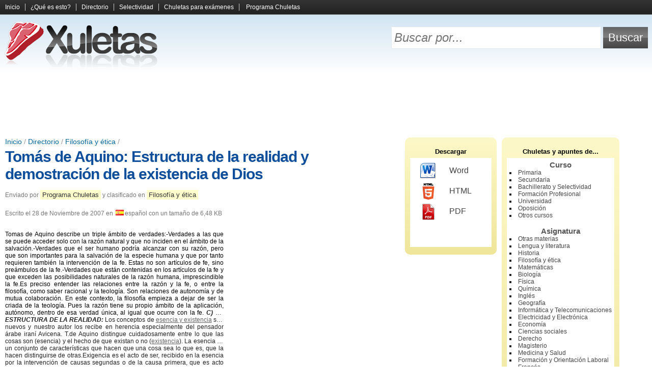

--- FILE ---
content_type: text/html; charset=UTF-8
request_url: https://www.xuletas.es/ficha/tomas-de-aquino-estructura-de-la-realidad-y-demostracion-de-la-existencia-de-dios/
body_size: 7065
content:
<!doctype html><!--[if lt IE 7]><html class="lt-ie9 lt-ie8 lt-ie7" lang="es"><![endif]--><!--[if IE 7]><html class="lt-ie9 lt-ie8" lang="es"><![endif]--><!--[if IE 8]><html class="lt-ie9" lang="es"><![endif]--><!--[if gt IE 8]><!--><html lang="es"><!--<![endif]--><head><meta charset="utf-8"><title>Tomás de Aquino: Estructura de la realidad y demostración de la existencia de Dios | Filosofía y ética | Xuletas, chuletas para exámenes, apuntes y trabajos</title><meta http-equiv="content-language" content="es" /><link rel="canonical" href="https://www.xuletas.es/ficha/tomas-de-aquino-estructura-de-la-realidad-y-demostracion-de-la-existencia-de-dios/" /><link rel="shortcut icon" href="/static/frontend/xuletas/favicon.ico" /><meta name="keywords" content="tomas de aquino realidad,la realidad segun tomas de aquino,las vias y su estructura logica,estructura ontologica de la realidad,realidad de tomas de aquino" /><link type="text/css" rel="stylesheet" href="/static/assets/e9a0c65858c8da17fa66d434de3a947c.css" /><meta
http-equiv="X-UA-Compatible" content="IE=edge,chrome=1"><!--[if lt IE 9]> <script src="//html5shiv.googlecode.com/svn/trunk/html5.js"></script> <script>;window.html5||document.write(/static/frontend/js/html5.js)</script> <![endif]--><link
rel="search" type="application/opensearchdescription+xml" href="https://www.xuletas.es/opensearch.xml" title="Xuletas Search"/><!--[if lt IE 7]> <script type="text/javascript" src="/static/frontend/js/iepngfix.js"></script> <![endif]--><meta
name="viewport" content="width=device-width, initial-scale=1.0"><link
rel="apple-touch-icon" href="/static/frontend/xuletas/images/icon.png">
 <script async src="https://www.googletagmanager.com/gtag/js?id=G-65EL646LBJ"></script> <script>;window.dataLayer=window.dataLayer||[];function gtag(){dataLayer.push(arguments)};gtag('js',new Date());gtag('config','G-65EL646LBJ');</script> </head><body
class="xuletas logged-out">
<header
id="page-header"><div
id="menu"><div
class="wrapper">
<a
id="menu-collapse" title="Expandir y contraer el menú">
<span
id="menu-open">
<span></span>
<span></span>
<span></span>
</span>
<span
id="menu-close">&times;</span>
</a><div
class="clear"></div>
<nav><ul><li><a href="https://www.xuletas.es/" rel="nofollow">Inicio</a></li><li><a href="https://www.xuletas.es/faq/" rel="nofollow">¿Qué es esto?</a></li><li><a href="https://www.xuletas.es/directorio/" title="Busca y explora entre todos los documentos y apuntes compartidos por los usuarios">Directorio</a></li><li><a href="https://www.xuletas.es/selectividad/" title="Selección de apuntes para estudiantes de Selectividad">Selectividad</a></li><li><a href="https://www.xuletas.es/trucos/" title="Los mejores trucos y tipos de chuletas para copiar en los exámenes">Chuletas para exámenes</a></li>
<li
class="last"><a href="https://chuletator.net/" title="Programa para crear tus propias chuletas y apuntes de manera cómoda y sencilla">Programa Chuletas</a></li>
</ul>
</nav><div
class="clear"></div></div></div><div
id="header-tools"><div
class="wrapper"><div
id="logo">
<a
href="https://www.xuletas.es/" rel="nofollow" title="Xuletas | Comparte chuletas para exámenes, apuntes y trabajos">
<img
src="/static/frontend/xuletas/images/logo.png" alt="Xuletas" width="310" height="93"/>
</a></div><form
method="get" action="https://www.xuletas.es/search/"><table
id="search"><tr><td><input
type="text" id="search-text" name="s" placeholder="Buscar por..."/></td><td><input
type="submit" id="search-button" value="Buscar"/></td></tr></table></form><div
class="clear"></div></div></div>
<ins class="adsbygoogle wikiapuntes-cabecera" data-ad-client="ca-pub-7343835095767018" data-ad-slot="4774115248"></ins><script>(adsbygoogle = window.adsbygoogle || []).push({});</script></header><div
class="wrapper"><div
id="main-wrapper"><div
id="main">
<article
class="document" id="document-9817">
<header>
<div
id="breadcrumb">
<a href="https://www.xuletas.es/" title="Portada">Inicio</a> / <a href="https://www.xuletas.es/directorio/">Directorio</a> / <a href="https://www.xuletas.es/directorio/filosofia-y-etica/" title="Apuntes, resúmenes y trabajos de Filosofía y ética">Filosofía y ética</a> / </div>
            <h1><a
href="https://www.xuletas.es/ficha/tomas-de-aquino-estructura-de-la-realidad-y-demostracion-de-la-existencia-de-dios/">Tomás de Aquino: Estructura de la realidad y demostración de la existencia de Dios</a></h1>
        <div
class="document-info-wrapper"><div
class="document-info"><p>
Enviado por <a href="http://chuletas.xuletas.es" title="Chuletas, editor de texto especializado en la creación de chuletas y apuntes">Programa Chuletas</a> y clasificado en <a href="https://www.xuletas.es/directorio/filosofia-y-etica/" title="Apuntes, resúmenes y trabajos de Filosofía y ética">Filosofía y ética</a></p><p>
Escrito el <time datetime="Wed, 28 Nov 2007 14:16:38 +0100">28 de Noviembre de 2007</time> en <img src="/static/frontend/images/languages/es.png" />español con un tamaño de 6,48 KB</p></div></div><div
class="clear"></div>    </header><div
class="document-content" lang="es">
<ins id="wikiapuntes-texto" class="adsbygoogle wikiapuntes-texto ad-right"
     style="display:inline-block;"
     data-ad-client="ca-pub-7343835095767018" data-full-width-responsive="true"
     data-ad-slot="1122644840"></ins><script async src="https://pagead2.googlesyndication.com/pagead/js/adsbygoogle.js"></script><script>(adsbygoogle = window.adsbygoogle || []).push({});</script><font
face="Arial"><font
color="#000000">Tomas de Aquino describe un triple ámbito de verdades:-Verdades a las que se puede acceder solo con la razón natural y que no inciden en el ámbito de la salvación.-Verdades que el ser humano podría alcanzar con su razón, pero que son importantes para la salvación de la especie humana y que por tanto requieren también la intervención de la fe. Estas no son artículos de fe, sino preámbulos de la fe.-Verdades que están contenidas en los artículos de la fe y que exceden las posibilidades naturales de la razón humana, imprescindible la fe.Es preciso entender las relaciones entre la razón y la fe, o entre la filosofía, como saber racional y la teología. Son relaciones de autonomía y de mutua colaboración. En este contexto, la filosofía empieza a dejar de ser la criada de la teología. Pues la razón tiene su propio ámbito de la aplicación, autónomo, dentro de esa verdad única, al igual que ocurre con la fe.       </font><strong><em>C) LA ESTRUCTURA DE LA REALIDAD:</em></strong><font>    Los conceptos de <a
href="http://www.xuletas.es/ficha/esencia-y-existencia/" title="Visitar &quot;Esencia y existencia&quot;" target="_blank">esencia y existencia</a> son nuevos y nuestro autor los recibe en herencia especialmente del pensador árabe iraní Avicena. T.de Aquino distingue cuidadosamente entre lo que las cosas son (esencia) y el hecho de que existan o no (<a
href="http://www.xuletas.es/ficha/existencia-de-dios-distinci-1/" title="Visitar &quot;Existencia de dios distinci&quot;" target="_blank">existencia</a>). La esencia es un conjunto de características que hacen que una cosa sea lo que es, que la hacen distinguirse de otras.Exigencia es el acto de ser, recibido en la esencia por la intervención de causas segundas o de la causa primera, que es acto puro. En <a
href="http://www.xuletas.es/ficha/tipos-de-consonantes-abiertas-y-cerradas-2/" title="Visitar &quot;Tipos de consonantes abiertas y cerradas&quot;" target="_blank">Dios</a>, esencia y existencia se identifican, no hay distinción. Dios es un ser necesario: existe y no deja de existir. Su esencia consiste en el acto de existir. Por lo contrario, los seres creados, que están compuestos de esencia y existencia son contingentes, existen, pero pueden dejar de existir.Los seres creados participan del ser de Dios en grados diferentes, así tenemos:<br
/>-Dios: sustancia primera (esencia=existencia).<br
/>-Los ángeles: seres inmateriales (esencia=forma sin materia).<br
/>-Los seres humanos: (esencia= materia+forma).<br
/>-Las cosas: ( esencia=materia+forma).<br
/></font><strong><em>D)LA DEMOSTRACION DE LA <a
href="http://www.xuletas.es/ficha/existencia-de-dios-2/" title="Visitar &quot;Existencia de dios&quot;" target="_blank">EXISTENCIA DE DIOS</a>:</em></strong><font>    Tomás de Aquino afirma que la existencia de Dios que no es una verdad evidente para la naturaleza humana, por lo que, quienes la afirmen, deberan probarla. Entiende que la existencia de Dios es evidente considerada en si misma, pero no considerada respecto al hombre y su razon finita y limitada. Asi las diversas culturas o civilizaciones no tienen la misma idea de Dios.Este argumento, denominado ontologico, tiene como punto de partida la idea de Dios como ser perfecto, pero tal idea, dice Tomas de Aquino, procede de la creencia, de la fe y no tiene por qué ser aceptada por un no creyente.<br
/>La existencia pensada no tiene mas realidad que la de ser pensada, la de estar como tal en nuestro entendimiento, pero no fuera de el.<br
/>TIPOS DE DEMOSTRACION: <br
/>Existen fundamentalmente 2 clases de argumentos para demostrar la existencia de dios:A) demostración a priori: se basa en la causa para llegar al efecto; parte, por tanto, de algo que es anterior y camina hacia lo que es posterior.b) Demostración a posteriori: Es aquella que parte del efecto y se apoya en lo que es anterior unicamente con respecto a nosotros. De este modo, apartir de un efecto cualquiera puede demostrarse de su causa prop ia<br
/><br
/></font><font><br
/></font><font><br
/></font><font><br
/></font><font><br
/><br
/></font></font><br
/><br
/><font
face="Arial Black"><font
color="#000000"><strong><em>E) LAS VIAS PARA DEMOSTRAS LA EXITENCIA DE DIOS:</em></strong></font><font>    Las 5 sendas (vías) para demostrar la existencia de Dios tiene una estructura común:<br
/>-Un punto de partida: la constatación de un hecho observado: el movimiento de los seres, la perfección del mundo.<br
/>-Principio aristotélico de casualidad: todo efecto tiene que tener su causa.<br
/>-Imposibilidad de que la cadena de causas se extienda hasta el infinito. No existe un proceso indefinido de causas, lo que remite necesariamente a una causa primera.<br
/>-Conclusión: la afirmación de la existencia de Dios.<br
/> Las vias tomistas tienen una metodología rigurosa e intentan dar respuesta a una preocupación o, al menos, curiosidad latente a lo largo de la historia: la posibilidad de una demostración racional de la existencia de Dios. Pero hay algunas dificultades. Entre otras: la no aceptación universal, el salto no muy logico de un fenómeno observado a la existencia de un fenómeno (Dios) que no osbservamos y el recurso al azar.<br
/> vía 1 Movimiento Punto de partida todo se mueve principio de casualidad (cadena de movimientos) imposibilidad de retroceso al infinito (motor inmovil) conclusión (Dios) Vía 2 Casualidad eficiente punto de partida (existen causas eficientes) principio de casualidad (unas causas estan subordinadas a otras) imposibilidad de retroceso al infinito (causa incausada) conclusión (dios) Vía 3 Contingencia punto de partida (existen seres contingentes) principio de casualidad (cadena de causas de seres contingentes) imposibilidad de retroceso infinito (ser necesario) conclusion (dios) Vía 4 Grados de perfección Punto de partida ( existen grados de perfección en los seres) principio de casualidad ( graduacion de seres y de causas de estos seres) imposibilidad de retroceso al infinito ( ser perfecto) conclusion (dios) vía 5 finalidad punto de partida (todo tiene un fin) principio de casualidad (necesidad de un ser que dirija y entienda) imposibilidad de retroceso al infinito ( inteligencia suprema) conclusion (dios) las vias tomistas tiene una metodologia rigurosa e intentan dar respuesta a una preocupación o al meno, curiosidad latente a lo largo de la historia . pera hay algunas dificultades entre otras la no aceptación universal, el salto no muy lógico de un fenómeno observando a la existencia de un fen.<br
/><br
/></font><font></font></font><ins class="adsbygoogle" style="display:block;clear:both;margin-top:5px;" data-ad-client="ca-pub-7343835095767018" data-ad-slot="8686030042" data-ad-format="horizontal" data-full-width-responsive="true"></ins><script>(adsbygoogle = window.adsbygoogle || []).push({});</script></div><div
class="clear"></div><div
class="info-box document-footer"><div
class="l"><i
class="icon icon-star"></i>Karma: <span style="color: #5B5100">29%</span></div><div
class="r"><i
class="icon icon-eye"></i>Visitas: 15.455</div><div
class="clear"></div></div>
<h3 style="margin-top: 25px">Entradas relacionadas:</h3>
<ins
class="adsbygoogle"
style="display:block"
data-ad-format="autorelaxed"
data-ad-client="ca-pub-7343835095767018"
data-full-width-responsive="true"
data-ad-slot="1351728449"></ins> <script>(adsbygoogle=window.adsbygoogle||[]).push({});</script> 
<div
class="clear"></div><div
class="tags cloud"><div>
            <i
class="icon icon-tag"></i>
<strong>Etiquetas:</strong></div>
<span class="h2"><a href="https://www.xuletas.es/search/?s=la+realidad+segun+tomas+de+aquino" rel="nofollow" title="Buscar documentos sobre &quot;la realidad segun tomas de aquino&quot;">la realidad segun tomas de aquino</a></span> <span class="h4"><a href="https://www.xuletas.es/search/?s=que+es+la+apariencia+y+la+realidad+para+tomas+de+aquino" rel="nofollow" title="Buscar documentos sobre &quot;que es la apariencia y la realidad para tomas de aquino&quot;">que es la apariencia y la realidad para tomas de aquino</a></span> <span class="h3"><a href="https://www.xuletas.es/search/?s=apariencia+y+realidad+para+tomas+de+aquino" rel="nofollow" title="Buscar documentos sobre &quot;apariencia y realidad para tomas de aquino&quot;">apariencia y realidad para tomas de aquino</a></span> <span class="h4"><a href="https://www.xuletas.es/search/?s=las+vias+y+su+estructura+logica+santo+tomas" rel="nofollow" title="Buscar documentos sobre &quot;las vias y su estructura logica santo tomas&quot;">las vias y su estructura logica santo tomas</a></span> <span class="h5"><a href="https://www.xuletas.es/search/?s=santo+tomas+de+aquino.la+estructura+de+la+realidad" rel="nofollow" title="Buscar documentos sobre &quot;santo tomas de aquino.la estructura de la realidad&quot;">santo tomas de aquino.la estructura de la realidad</a></span> <span class="h3"><a href="https://www.xuletas.es/search/?s=estructura+ontologica+de+la+realidad+segun+santo+tomas" rel="nofollow" title="Buscar documentos sobre &quot;estructura ontologica de la realidad segun santo tomas&quot;">estructura ontologica de la realidad segun santo tomas</a></span> <span class="h3"><a href="https://www.xuletas.es/search/?s=materia+y+forma+de+la+demostraci%C3%B3n" rel="nofollow" title="Buscar documentos sobre &quot;materia y forma de la demostración&quot;">materia y forma de la demostración</a></span> <span class="h4"><a href="https://www.xuletas.es/search/?s=Tomas+de+Aquino" rel="nofollow" title="Buscar documentos sobre &quot;Tomas de Aquino&quot;">Tomas de Aquino</a></span> <span class="h5"><a href="https://www.xuletas.es/search/?s=Santo+Tomas+de+Aquino" rel="nofollow" title="Buscar documentos sobre &quot;Santo Tomas de Aquino&quot;">Santo Tomas de Aquino</a></span> <span class="h6"><a href="https://www.xuletas.es/search/?s=demostraci%C3%B3n+de+la+existencia+de+dios+a+trav%C3%A9s+de+las+%22cinco+v%C3%ADas" rel="nofollow" title="Buscar documentos sobre &quot;demostración de la existencia de dios a través de las &quot;cinco vías&quot;">demostración de la existencia de dios a través de las "cinco vías</a></span> <span class="h2"><a href="https://www.xuletas.es/search/?s=las+vias+y+su+estructura+logica" rel="nofollow" title="Buscar documentos sobre &quot;las vias y su estructura logica&quot;">las vias y su estructura logica</a></span> <span class="h6"><a href="https://www.xuletas.es/search/?s=Las+5+vias+tomistas" rel="nofollow" title="Buscar documentos sobre &quot;Las 5 vias tomistas&quot;">Las 5 vias tomistas</a></span> <span class="h6"><a href="https://www.xuletas.es/search/?s=lengua+partida+causas" rel="nofollow" title="Buscar documentos sobre &quot;lengua partida causas&quot;">lengua partida causas</a></span> <span class="h5"><a href="https://www.xuletas.es/search/?s=tomas+de+aquino+realidad+y+apariencia" rel="nofollow" title="Buscar documentos sobre &quot;tomas de aquino realidad y apariencia&quot;">tomas de aquino realidad y apariencia</a></span> <span class="h5"><a href="https://www.xuletas.es/search/?s=5+vias+tomistas+para+demostrar+la+existencia+de+dios" rel="nofollow" title="Buscar documentos sobre &quot;5 vias tomistas para demostrar la existencia de dios&quot;">5 vias tomistas para demostrar la existencia de dios</a></span> <span class="h5"><a href="https://www.xuletas.es/search/?s=5+vias+tomistas" rel="nofollow" title="Buscar documentos sobre &quot;5 vias tomistas&quot;">5 vias tomistas</a></span> <span class="h4"><a href="https://www.xuletas.es/search/?s=demostracion+de+la+existencia+de+dios+tomas+de+aquino" rel="nofollow" title="Buscar documentos sobre &quot;demostracion de la existencia de dios tomas de aquino&quot;">demostracion de la existencia de dios tomas de aquino</a></span> <span class="h5"><a href="https://www.xuletas.es/search/?s=caracteristicas+de+tomas+de+aquino" rel="nofollow" title="Buscar documentos sobre &quot;caracteristicas de tomas de aquino&quot;">caracteristicas de tomas de aquino</a></span> <span class="h6"><a href="https://www.xuletas.es/search/?s=santo+tomas+de+aquino+concepto+de+realidad" rel="nofollow" title="Buscar documentos sobre &quot;santo tomas de aquino concepto de realidad&quot;">santo tomas de aquino concepto de realidad</a></span> <span class="h4"><a href="https://www.xuletas.es/search/?s=tomas+de+aquino+apariencia+y+realidad" rel="nofollow" title="Buscar documentos sobre &quot;tomas de aquino apariencia y realidad&quot;">tomas de aquino apariencia y realidad</a></span> <span class="h2"><a href="https://www.xuletas.es/search/?s=realidad+de+tomas+de+aquino" rel="nofollow" title="Buscar documentos sobre &quot;realidad de tomas de aquino&quot;">realidad de tomas de aquino</a></span> <span class="h6"><a href="https://www.xuletas.es/search/?s=ESTRUCTURA+DE+LA+REALIDAD%3A+Tom%C3%A1s+de+Aquino+Descartes" rel="nofollow" title="Buscar documentos sobre &quot;ESTRUCTURA DE LA REALIDAD: Tomás de Aquino Descartes&quot;">ESTRUCTURA DE LA REALIDAD: Tomás de Aquino Descartes</a></span> <span class="h5"><a href="https://www.xuletas.es/search/?s=estructura+de+la+realidad+tomas+de+aquino" rel="nofollow" title="Buscar documentos sobre &quot;estructura de la realidad tomas de aquino&quot;">estructura de la realidad tomas de aquino</a></span> <span class="h6"><a href="https://www.xuletas.es/search/?s=santo+tomas+de+aquino+realidad" rel="nofollow" title="Buscar documentos sobre &quot;santo tomas de aquino realidad&quot;">santo tomas de aquino realidad</a></span> <span class="h6"><a href="https://www.xuletas.es/search/?s=5+vias+tomistas+de+santo+tomas+de+aquino" rel="nofollow" title="Buscar documentos sobre &quot;5 vias tomistas de santo tomas de aquino&quot;">5 vias tomistas de santo tomas de aquino</a></span> <span class="h4"><a href="https://www.xuletas.es/search/?s=realidad+segun+santo+tomas+de+aquino" rel="nofollow" title="Buscar documentos sobre &quot;realidad segun santo tomas de aquino&quot;">realidad segun santo tomas de aquino</a></span> <span class="h2"><a href="https://www.xuletas.es/search/?s=tomas+de+aquino+realidad" rel="nofollow" title="Buscar documentos sobre &quot;tomas de aquino realidad&quot;">tomas de aquino realidad</a></span> <span class="h2"><a href="https://www.xuletas.es/search/?s=estructura+ontologica+de+la+realidad" rel="nofollow" title="Buscar documentos sobre &quot;estructura ontologica de la realidad&quot;">estructura ontologica de la realidad</a></span> <span class="h3"><a href="https://www.xuletas.es/search/?s=que+es+la+realidad+para+tomas+de+aquino" rel="nofollow" title="Buscar documentos sobre &quot;que es la realidad para tomas de aquino&quot;">que es la realidad para tomas de aquino</a></span> <span class="h3"><a href="https://www.xuletas.es/search/?s=realidad+espacio+temporal+tomas+de+aquino" rel="nofollow" title="Buscar documentos sobre &quot;realidad espacio temporal tomas de aquino&quot;">realidad espacio temporal tomas de aquino</a></span> </div>
    </footer>
</article> <script>
        var _jqr = _jqr || [];
        _jqr.push(function ($) {
            $.ajax({
                url: "https:\/\/www.xuletas.es\/document-tools\/register_visit\/",
                dataType: 'jsonp',
                data: {
                    type: 'visit',
                    cache: false,
                    id: 9817,
                    web: "xuletas",
                    user_agent: navigator.userAgent,
                    referrer: ('referrer' in document ? document.referrer : '')
                }
            });
        });
    </script> 

<div
class="clear"></div></div></div>
<aside
id="sidebar-wrapper"><div
id="sidebar">
        
<div
class="box" id="download">
<span
class="title">Descargar</span><div
class="box-container">
<a
href="https://www.xuletas.es/document-tools/download/tomas-de-aquino-estructura-de-la-realidad-y-demostracion-de-la-existencia-de-dios/word" rel="nofollow"><span
class="format format-word"></span>Word</a>
            <a
href="https://www.xuletas.es/document-tools/download/tomas-de-aquino-estructura-de-la-realidad-y-demostracion-de-la-existencia-de-dios/html" rel="nofollow"><span
class="format format-html"></span>HTML</a>
<a
href="https://www.xuletas.es/document-tools/download/tomas-de-aquino-estructura-de-la-realidad-y-demostracion-de-la-existencia-de-dios/pdf" rel="nofollow"><span
class="format format-pdf"></span>PDF</a></div></div>


        <div
class="box" id="categories"><h2>Chuletas y apuntes de...</h2><div
class="box-container"><h3>Curso</h3><ul
style="margin-bottom: 15px">
<li><a href="https://www.xuletas.es/directorio/primaria/" title="Chuletas y apuntes de Primaria">Primaria</a></li><li><a href="https://www.xuletas.es/directorio/secundaria/" title="Chuletas y apuntes de Secundaria">Secundaria</a></li><li><a href="https://www.xuletas.es/directorio/bachillerato/" title="Chuletas y apuntes de Bachillerato y Selectividad">Bachillerato y Selectividad</a></li><li><a href="https://www.xuletas.es/directorio/formacion-profesional/" title="Chuletas y apuntes de Formación Profesional">Formación Profesional</a></li><li><a href="https://www.xuletas.es/directorio/universidad/" title="Chuletas y apuntes de Universidad">Universidad</a></li><li><a href="https://www.xuletas.es/directorio/oposicion/" title="Chuletas y apuntes de Oposición">Oposición</a></li><li><a href="https://www.xuletas.es/directorio/otros-cursos/" title="Chuletas y apuntes de Otros cursos">Otros cursos</a></li></ul><h3>Asignatura</h3><ul>
<li><a href="https://www.xuletas.es/directorio/otras-materias/" title="Chuletas y apuntes de Otras materias">Otras materias</a></li><li><a href="https://www.xuletas.es/directorio/lengua-y-literatura/" title="Chuletas y apuntes de Lengua y literatura">Lengua y literatura</a></li><li><a href="https://www.xuletas.es/directorio/historia/" title="Chuletas y apuntes de Historia">Historia</a></li><li><a href="https://www.xuletas.es/directorio/filosofia-y-etica/" title="Chuletas y apuntes de Filosofía y ética">Filosofía y ética</a></li><li><a href="https://www.xuletas.es/directorio/matematicas/" title="Chuletas y apuntes de Matemáticas">Matemáticas</a></li><li><a href="https://www.xuletas.es/directorio/biologia/" title="Chuletas y apuntes de Biología">Biología</a></li><li><a href="https://www.xuletas.es/directorio/fisica/" title="Chuletas y apuntes de Física">Física</a></li><li><a href="https://www.xuletas.es/directorio/quimica/" title="Chuletas y apuntes de Química">Química</a></li><li><a href="https://www.xuletas.es/directorio/ingles/" title="Chuletas y apuntes de Inglés">Inglés</a></li><li><a href="https://www.xuletas.es/directorio/geografia/" title="Chuletas y apuntes de Geografía">Geografía</a></li><li><a href="https://www.xuletas.es/directorio/informatica/" title="Chuletas y apuntes de Informática y Telecomunicaciones">Informática y Telecomunicaciones</a></li><li><a href="https://www.xuletas.es/directorio/electronica/" title="Chuletas y apuntes de Electricidad y Electrónica">Electricidad y Electrónica</a></li><li><a href="https://www.xuletas.es/directorio/economia/" title="Chuletas y apuntes de Economía">Economía</a></li><li><a href="https://www.xuletas.es/directorio/ciencias-sociales/" title="Chuletas y apuntes de Ciencias sociales">Ciencias sociales</a></li><li><a href="https://www.xuletas.es/directorio/derecho/" title="Chuletas y apuntes de Derecho">Derecho</a></li><li><a href="https://www.xuletas.es/directorio/magisterio/" title="Chuletas y apuntes de Magisterio">Magisterio</a></li><li><a href="https://www.xuletas.es/directorio/medicina-y-ciencias-de-la-salud/" title="Chuletas y apuntes de Medicina y Salud">Medicina y Salud</a></li><li><a href="https://www.xuletas.es/directorio/formacion-y-orientacion-laboral/" title="Chuletas y apuntes de Formación y Orientación Laboral">Formación y Orientación Laboral</a></li><li><a href="https://www.xuletas.es/directorio/frances/" title="Chuletas y apuntes de Francés">Francés</a></li><li><a href="https://www.xuletas.es/directorio/espanol/" title="Chuletas y apuntes de Español">Español</a></li><li><a href="https://www.xuletas.es/directorio/latin/" title="Chuletas y apuntes de Latín">Latín</a></li><li><a href="https://www.xuletas.es/directorio/griego/" title="Chuletas y apuntes de Griego">Griego</a></li><li><a href="https://www.xuletas.es/directorio/otras-lenguas-extranjeras/" title="Chuletas y apuntes de Otras lenguas extranjeras">Otras lenguas extranjeras</a></li><li><a href="https://www.xuletas.es/directorio/tecnologia/" title="Chuletas y apuntes de Tecnología Industrial">Tecnología Industrial</a></li><li><a href="https://www.xuletas.es/directorio/geologia/" title="Chuletas y apuntes de Geología">Geología</a></li><li><a href="https://www.xuletas.es/directorio/musica/" title="Chuletas y apuntes de Música">Música</a></li><li><a href="https://www.xuletas.es/directorio/religion/" title="Chuletas y apuntes de Religión">Religión</a></li><li><a href="https://www.xuletas.es/directorio/deporte-y-educacion-fisica/" title="Chuletas y apuntes de Deporte y Educación Física">Deporte y Educación Física</a></li><li><a href="https://www.xuletas.es/directorio/diseno-e-ingenieria/" title="Chuletas y apuntes de Diseño e Ingeniería">Diseño e Ingeniería</a></li><li><a href="https://www.xuletas.es/directorio/plastica-y-educacion-artistica/" title="Chuletas y apuntes de Plástica y Educación Artística">Plástica y Educación Artística</a></li><li><a href="https://www.xuletas.es/directorio/psicologia-y-sociologia/" title="Chuletas y apuntes de Psicología y Sociología">Psicología y Sociología</a></li><li><a href="https://www.xuletas.es/directorio/arte-y-humanidades/" title="Chuletas y apuntes de Arte y Humanidades">Arte y Humanidades</a></li></ul><div
class="clear"></div></div>
</div>
</aside><div
class="clear"></div></div><footer
id="page-footer"><div
class="wrapper"><div
id="footer-logo">
<a
href="https://www.xuletas.es/" rel="nofollow">
<img
src="/static/frontend/xuletas/images/logo.png" alt="Xuletas" width="310" height="93"/>
</a></div><div
id="footer-links">
<a href="https://www.xuletas.es/">Xuletas</a>            <a href="https://www.xuletas.es/contacto/" rel="nofollow">Contacto</a>                        <a href="http://www.wikiapuntes.net/aviso-legal/" rel="nofollow">Aviso legal</a></div><div
id="footer-notice">
&copy; <a
href="http://www.wikiapuntes.net">Wikiapuntes</a>, 2026</div><div
class="clear"></div></div>
</footer><script src="//ajax.googleapis.com/ajax/libs/jquery/2.1.0/jquery.min.js"></script><script>window.jQuery || document.write("<script src=\"\/static\/eureka\/jquery.js\"><\/script>");var _jq = _jq || [];jQuery.each(_jq, function(k, v){v(jQuery)});var _jqr = _jqr || [];jQuery(function(){jQuery.each(_jqr, function(k, v){v(jQuery)})});;(function(d) {var g = d.createElement('script');g.src="\/static\/assets\/1f772bd57e6bbcc418e69a76b222e1aa.js";g.async=true;g.defer=true;d.getElementsByTagName('head')[0].appendChild(g);}(document));</script>
 <script async src="//pagead2.googlesyndication.com/pagead/js/adsbygoogle.js"></script> <script>(adsbygoogle=window.adsbygoogle||[]).push({google_ad_client:'ca-pub-7343835095767018',enable_page_level_ads:!0});</script> 
</body></html><!-- This cache file was built for ( https://www.xuletas.es/ficha/tomas-de-aquino-estructura-de-la-realidad-y-demostracion-de-la-existencia-de-dios/ ) on Sat, 17 Jan 2026 16:22:38 +0100. -->

--- FILE ---
content_type: text/html; charset=utf-8
request_url: https://www.google.com/recaptcha/api2/aframe
body_size: 268
content:
<!DOCTYPE HTML><html><head><meta http-equiv="content-type" content="text/html; charset=UTF-8"></head><body><script nonce="NTRGDpHDWQP-fPUnnhcw7A">/** Anti-fraud and anti-abuse applications only. See google.com/recaptcha */ try{var clients={'sodar':'https://pagead2.googlesyndication.com/pagead/sodar?'};window.addEventListener("message",function(a){try{if(a.source===window.parent){var b=JSON.parse(a.data);var c=clients[b['id']];if(c){var d=document.createElement('img');d.src=c+b['params']+'&rc='+(localStorage.getItem("rc::a")?sessionStorage.getItem("rc::b"):"");window.document.body.appendChild(d);sessionStorage.setItem("rc::e",parseInt(sessionStorage.getItem("rc::e")||0)+1);localStorage.setItem("rc::h",'1769026948593');}}}catch(b){}});window.parent.postMessage("_grecaptcha_ready", "*");}catch(b){}</script></body></html>

--- FILE ---
content_type: text/css
request_url: https://www.xuletas.es/static/assets/e9a0c65858c8da17fa66d434de3a947c.css
body_size: 3018
content:
html,body{margin:0;padding:0;color:#222;font-family:"Segoe UI", Arial, Verdana, "Trebuchet MS", Helvetica, Tahoma, Verdana;font-size:9pt;background:#fff}article,aside,details,figcaption,figure,footer,header,hgroup,menu,nav,section{display:block}a{cursor:pointer;text-decoration:none;color:#444}a:hover{color:#000;text-decoration:underline}h1,h2,h3,h4,h5,h6,.title1,.title2{margin:10px auto;font-weight:700}h1,.title1{color:#0e4e9b;font-size:18pt;letter-spacing:-1px}h2,.title2{color:#858d92;font-size:13.5pt}h3{color:#555;font-size:12pt}ul,ol{margin:5px 0 5px 15px;padding-left:15px}img{border:0;-ms-interpolation-mode:bicubic}a img{border:0 none}p{margin:1em 0}.clear{clear:both}.wrapper{margin:0 auto;max-width:1300px;padding:0 5px}.lt-ie9 .wrapper{min-width:1020px}.lt-ie8 .wrapper{width:expression(document.body.clientWidth > 1300 ? '1300px': (document.body.clientWidth < 1020 ? '1020px' : 'auto'))}.span6{float:left;width:49.9%}.span4{float:left;width:33.3%}#user{color:#fff;float:right;text-align:center;line-height:28px}#logo{float:left;max-width:315px}#search{float:right;margin:10px 0}#search td{vertical-align:middle}#search-text{border:1px solid #e1e8ee;color:#bbb;font-family:"Segoe UI", Arial;font-size:2em;font-style:italic;padding:7px 5px;width:300px}#search-text:focus,#search-text.active{color:#777;font-style:normal}#search-text:hover,#search-text:focus,#search-text.active{border:1px solid #ccc}#search-button{border:0;color:#fff;cursor:pointer;font-size:1.8em;background:#454545;background-repeat:repeat-x;background-image:url('/static/assets/style.less_8e1920_gradient.png');background-image:linear-gradient(to bottom, #656565 0%,#818181 49%,#626262 50%,#454545 100%);background-image:-o-linear-gradient(top, #656565 0%,#818181 49%,#626262 50%,#454545 100%);background-image:-webkit-linear-gradient(top, #656565 0%,#818181 49%,#626262 50%,#454545 100%);background-image:-moz-linear-gradient(top, #656565 0%,#818181 49%,#626262 50%,#454545 100%);padding:8px 10px}#main-wrapper{float:left;width:61.8%}#sidebar-wrapper{float:right;width:38.2%;text-align:center;margin-top:15px}#main,#sidebar{margin:0 5px}footer{clear:both}#page-footer{border-top:1px solid #d5d5d5;background:#fff;background-repeat:repeat-x;background-image:url('/static/assets/style.less_8e1921_gradient.png');background-image:linear-gradient(to bottom, #f4f2f2 0%,#fff 80px);background-image:-o-linear-gradient(top, #f4f2f2 0%,#fff 80px);background-image:-webkit-linear-gradient(top, #f4f2f2 0%,#fff 80px);background-image:-moz-linear-gradient(top, #f4f2f2 0%,#fff 80px);clear:both;color:#666;margin-top:15px;padding:10px 0 30px 0;text-align:center}#page-footer a{color:#666;margin:0 3px}#footer-logo{float:left}#footer-logo img{width:180px;height:auto}#footer-links{float:right;margin-top:15px}#footer-notice{padding-top:15px}#user .login-link,#user .profile{margin-right:10px}#user .register,#user .profile{font-weight:700}.login{display:none}.logged-in .login{display:block}.logged-in .logout{display:none}#share-form form{width:90%}#share-form #text{width:70%}.box{background:#efe69a;background-repeat:repeat-x;background-image:url('/static/assets/style.less_8e1922_gradient.png');background-image:linear-gradient(to bottom, #fdf8c8 0%,#efe69a 100%);background-image:-o-linear-gradient(top, #fdf8c8 0%,#efe69a 100%);background-image:-webkit-linear-gradient(top, #fdf8c8 0%,#efe69a 100%);background-image:-moz-linear-gradient(top, #fdf8c8 0%,#efe69a 100%);border-radius:10px;-webkit-border-radius:10px;-moz-border-radius:10px;padding:15px 10px;margin:0 10px 15px 0;float:left;text-align:center}.box table{width:100%}.box .box-container{background:#fff;padding:5px}.title,.box h2{color:#000;font-size:13px;font-weight:700;display:block;margin-top:5px;margin-bottom:5px}.important{background:#ffffcd;color:#333;font-size:110%;padding:2px 4px}.important:hover{background:#ffff9a;color:#222}.info-box{margin:10px 0;padding:5px 25px;background-color:#f5f5f5;text-align:center;border:1px solid #eee;border-radius:4px;-webkit-border-radius:4px;-moz-border-radius:4px;}#breadcrumb{margin:5px 0;font-size:120%;color:#999}#breadcrumb a{color:#069}#breadcrumb a:hover{color:#005580}.cloud h1,.cloud h2,.cloud h3,.cloud h4,.cloud h5,.cloud h6,.cloud .h1,.cloud .h2,.cloud .h3,.cloud .h4,.cloud .h5,.cloud .h6{display:inline;font-weight:400;line-height:1.7em;margin:0 2px}.cloud h1,.cloud .h1{font-size:2.2em}.cloud h2,.cloud .h2{font-size:2em}.cloud h3,.cloud .h3{font-size:1.6em}.cloud h4,.cloud .h4{font-size:1.4em}.cloud h5,.cloud .h5{font-size:1.2em}.cloud h6,.cloud .h6{font-size:1em}#social{border-bottom:1px solid #ccc;margin-bottom:10px;padding-bottom:5px;max-width:370px}#social .logo{width:150px;float:left}#social a{display:block;float:left;margin:10px 0 0 20px;color:#999;font:italic 700 13pt Georgia;line-height:32px;padding-left:35px}#social .twitter{background:url('/static/assets/style.less_8e1926_sprite_format.png') -0 -0 no-repeat}#social .facebook{background:url('/static/assets/style.less_8e1926_sprite_format.png') -0 -32px no-repeat}.adsbygoogle{text-align:center;margin:5px}.ad-left{float:left}.ad-right{float:right}#sidebar #sidebar-big-ad{clear:both;max-width:370px;float:none;margin-bottom:10px}#sidebar .ad{float:left}#sponsored_icons{float:left}#sponsored_icons ul{margin:0;padding:0}#sponsored_icons li{display:inline;float:left}#sponsored_icons a{margin:5px;display:block}.wikiapuntes-cabecera{width:728px;height:100px;display:block;margin:5px auto;vertical-align:middle}@media (max-width: 750px){.wikiapuntes-cabecera{width:468px}}@media (max-width: 475px){.wikiapuntes-cabecera{width:320px}}.wikiapuntes-texto,.wikiapuntes-sidebar{width:336px;height:280px}@media (max-width: 750px){.wikiapuntes-texto,.wikiapuntes-sidebar{width:200px;height:200px}}.icon{width:16px;height:16px;background-repeat:no-repeat;display:inline-block;vertical-align:text-top}.icon-eye{background:url('/static/assets/style.less_8e1927_sprite_icons.png') -0 -0}.icon-star{background:url('/static/assets/style.less_8e1927_sprite_icons.png') -0 -16px}.icon-tag{background:url('/static/assets/style.less_8e1927_sprite_icons.png') -0 -32px}.icon-search{background:url('/static/assets/style.less_8e1927_sprite_icons.png') -0 -48px}.icon-user{background:url('/static/assets/style.less_8e1927_sprite_icons.png') -0 -64px}.icon-useradd{background:url('/static/assets/style.less_8e1927_sprite_icons.png') -0 -80px}.icon-userdelete{background:url('/static/assets/style.less_8e1927_sprite_icons.png') -0 -96px}.format{width:32px;height:32px;background-repeat:no-repeat;display:inline-block}.format-word{background:url('/static/assets/style.less_8e1926_sprite_format.png') -0 -64px}.format-pdf{background:url('/static/assets/style.less_8e1926_sprite_format.png') -0 -96px}.format-cribr{background:url('/static/assets/style.less_8e1926_sprite_format.png') -0 -128px}.format-html{background:url('/static/assets/style.less_8e1926_sprite_format.png') -0 -160px}#directory-title{font-size:30px}#directory-title a{color:#0e4e9b}.filter{float:left;margin-right:10px;margin-bottom:5px}.filter .name{color:#999;font-size:14px;font-weight:400;font-family:Arial;padding-bottom:4px;letter-spacing:0;padding-left:1px;text-shadow:0 1px 0 #fff;display:block}.filter select{width:120px}.filter input{margin-top:20px}.subjects select{width:200px}.pagination{float:right;text-align:right;padding:5px}.pagination div{color:#999;font-size:8pt;margin-bottom:10px;display:block}.pagination li{float:left;margin:0 1px;list-style:none}.pagination a{border:2px solid #f0f0f0;color:#48b9ef;font-size:13px;padding:2px 5px;text-decoration:none}.pagination a:hover{border-color:#ff5a00;color:#ff5a00;text-decoration:none}.pagination .active a{background-color:#ff6c16;border:2px solid #ff5a00;color:#fff !important;font-weight:700;cursor:default}.document h2{font-size:18pt;margin:0}.directory .document-info{margin-right:0}.document-content a.continue{background:#ffffcd;color:#333;font-size:110%;padding:2px 4px;font-style:italic;text-transform:uppercase;text-decoration:none}.document-content a.continue:hover{background:#ffff9a;color:#222}.document-footer .l{float:left}.document-footer .r{float:right}.document-footer .icon{margin:0 5px}.document{margin:15px 0}.document h1{font-size:30px;margin:0}.document h1 a{color:#0e4e9b;text-decoration:none}.document h1 a:hover{text-decoration:underline}.document-content{margin:10px 0;text-align:justify;font-size:12px;text-rendering:optimizelegibility;word-wrap:break-word;-ms-word-wrap:break-word;overflow:hidden;text-overflow:ellipsis;-ms-text-overflow:ellipsis;-o-text-overflow:ellipsis;}.document-content a{color:inherit;opacity:0.7;zoom:1;filter:alpha(opacity=70);-ms-filter:"alpha(opacity=70)";text-decoration:underline}.document-content a:hover{opacity:1;zoom:1;filter:alpha(opacity=100);-ms-filter:"alpha(opacity=100)";}.document-content img{vertical-align:middle}.document-info-wrapper{float:left;width:100%}.document-info{margin-right:150px}.document-info p{color:#777;line-height:2em}.document-info p a{background:#ffffcd;color:#333;font-size:110%;padding:2px 4px}.document-info p a:hover{background:#ffff9a;color:#222}.document-info p img{margin:0 2px}#share{float:left;width:130px;margin-left:-135px}#share div{margin:2px}.tags{text-align:center;margin:20px 0}.tags div{text-align:left;line-height:2em}.tags a{background:#ffff9a;color:#333;font-size:110%;padding:2px 4px}.tags a:hover{background:#ffffca;color:#222}#sidebar .tags{margin-top:0}#related,#download{width:160px}#related div,#related table,#related ul,#download div,#download table,#download ul{height:165px}#download{font-size:12pt}#download a{display:block;height:40px;line-height:40px;text-align:left;padding-left:15px}#download div span{vertical-align:middle;margin-right:25px}#related ul{list-style:square inside;padding:0;margin:0;text-align:left}#related li{white-space:nowrap;overflow:hidden;text-overflow:ellipsis;-ms-text-overflow:ellipsis;-o-text-overflow:ellipsis;line-height:16px}.lt-ie9 #related li{font-size:5pt;vertical-align:middle}.lt-ie9 #related a{font-size:12px;vertical-align:middle}#categories ul{list-style:square inside;padding:0;margin:0;text-align:left}#categories h3{font-size:15px;margin:0}@media only screen and (max-width: 480px){.document h1{font-size:25px}#directory-title{font-size:25px}}@media only screen and (max-width: 750px){#logo,#search{float:none;margin-left:auto;margin-right:auto;font-size:90%}#search{margin:0}#search-text{width:200px}#share{margin:0;float:none;width:auto}#share div{float:left;margin:0}.document-info{margin-right:0}#sidebar .ad{display:none}footer .wrapper > div{float:none !important}}@media only screen and (max-width: 980px){#main-wrapper,#sidebar-wrapper,.span6,.span4{float:none;width:100%}#sidebar-big-ad{float:left;margin-right:10px}}@media only screen and (min-width: 1200px){#search-text{width:400px}}@media print{header,footer,#sidebar-wrapper,#share,.ad{display:none}#main-wrapper{width:100%}article header{display:block}}#menu{background:#222;background-repeat:repeat-x;background-image:url('/static/assets/style.less_8e1923_gradient.png');background-image:linear-gradient(to bottom, #333 0%,#222 100%);background-image:-o-linear-gradient(top, #333 0%,#222 100%);background-image:-webkit-linear-gradient(top, #333 0%,#222 100%);background-image:-moz-linear-gradient(top, #333 0%,#222 100%);line-height:28px;height:28px;min-height:28px;overflow:hidden;width:100%;border-bottom:1px solid #818181;transition:height 250ms ease;-o-transition:height 250ms ease;-webkit-transition:height 250ms ease;-moz-transition:height 250ms ease;}#menu-collapse{display:none;float:right;text-align:center;margin-top:3px;padding:5px 10px;height:12px;width:20px;border-radius:4px;-webkit-border-radius:4px;-moz-border-radius:4px;background-color:#2c2c2c;background:#222;background-repeat:repeat-x;background-image:url('/static/assets/style.less_8e1924_gradient.png');background-image:linear-gradient(to bottom, #333 0%,#222 100%);background-image:-o-linear-gradient(top, #333 0%,#222 100%);background-image:-webkit-linear-gradient(top, #333 0%,#222 100%);background-image:-moz-linear-gradient(top, #333 0%,#222 100%);border:1px solid #222;box-shadow:0 1px 0 rgba(255,255,255,0.25) inset, 0 1px 0 rgba(255,255,255,0.075);-webkit-box-shadow:0 1px 0 rgba(255,255,255,0.25) inset, 0 1px 0 rgba(255,255,255,0.075);-moz-box-shadow:0 1px 0 rgba(255,255,255,0.25) inset, 0 1px 0 rgba(255,255,255,0.075);}#menu-collapse:hover{background:#222;text-decoration:none}#menu-open{display:block}#menu-open span{margin:3px auto;background-color:#f5f5f5;border-radius:1px;-webkit-border-radius:1px;-moz-border-radius:1px;box-shadow:0 1px 0 rgba(0,0,0,0.25);-webkit-box-shadow:0 1px 0 rgba(0,0,0,0.25);-moz-box-shadow:0 1px 0 rgba(0,0,0,0.25);display:block;height:2px}#menu-open span:first-child{margin-top:0}#menu-close{display:none;font-weight:700;font-size:25px;line-height:6px}#page-header nav{float:left}#page-header nav ul{margin:0;padding:0}#page-header nav li{border-right:1px solid #ccc;display:inline;margin:0 5px;padding:0 10px 0 0}#page-header nav li:last-child,#page-header nav li.last{border-right:0}#page-header a{color:#fff;text-decoration:none}#page-header a:hover{color:#fff;text-decoration:underline}#header-tools{padding:10px 0;background:#fff;background-repeat:repeat-x;background-image:url('/static/assets/style.less_8e1925_gradient.png');background-image:linear-gradient(to bottom, #d2e5f3 0%,#fff 100%);background-image:-o-linear-gradient(top, #d2e5f3 0%,#fff 100%);background-image:-webkit-linear-gradient(top, #d2e5f3 0%,#fff 100%);background-image:-moz-linear-gradient(top, #d2e5f3 0%,#fff 100%);}@media only screen and (max-width: 750px){#page-header nav{margin-top:10px;float:none}#page-header nav li{border-right:none;padding:0 10px;display:block}#page-header nav li a{display:block}#page-header nav li a:hover{font-weight:700;text-decoration:none}#page-header nav li:hover{background:#222}#user{float:none}#menu-collapse{display:block}#menu.expanded{height:260px}#menu.expanded #menu-close{display:block}#menu.expanded #menu-open{display:none}}